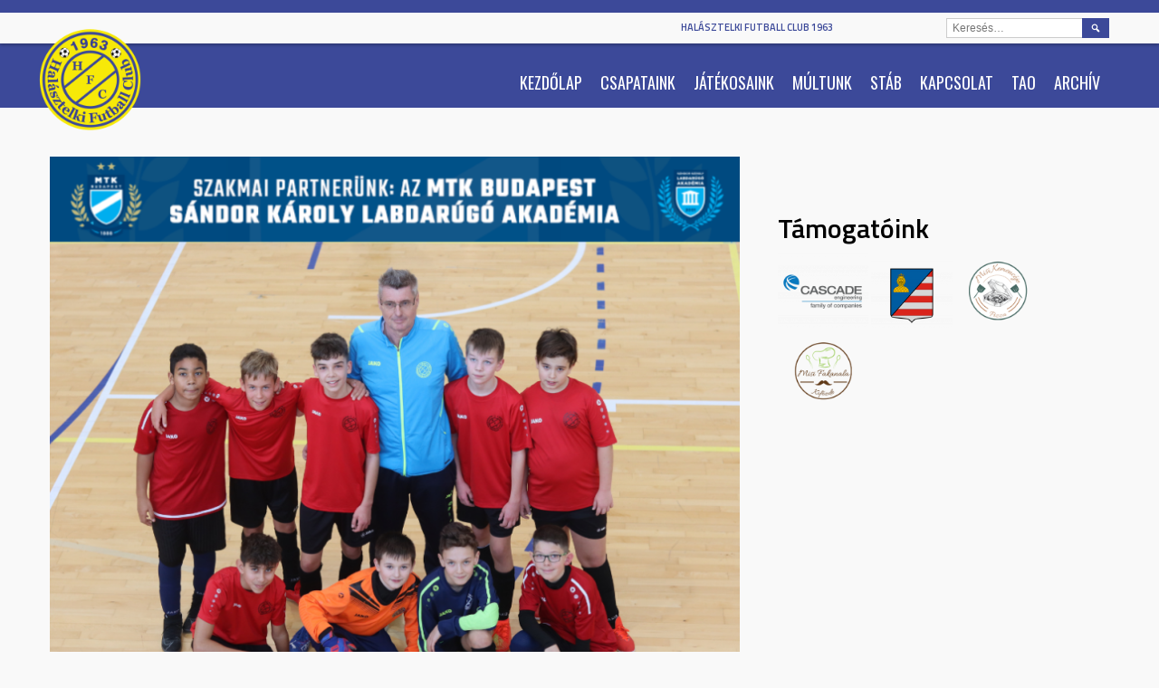

--- FILE ---
content_type: text/html; charset=UTF-8
request_url: https://halasztelkifc.hu/u13-ket-gyozelem-kapott-gol-nelkul/
body_size: 79753
content:
<!DOCTYPE html>
<html lang="hu">
<head>
<meta charset="UTF-8">
<meta name="viewport" content="width=device-width, initial-scale=1">
<link rel="profile" href="http://gmpg.org/xfn/11">
<link rel="pingback" href="https://halasztelkifc.hu/xmlrpc.php">
<meta name='robots' content='index, follow, max-image-preview:large, max-snippet:-1, max-video-preview:-1' />

	<!-- This site is optimized with the Yoast SEO plugin v26.7 - https://yoast.com/wordpress/plugins/seo/ -->
	<title>U13: Két győzelem, kapott gól nélkül</title>
	<meta name="description" content="Kapott gól nélküli két győzelem." />
	<link rel="canonical" href="https://halasztelkifc.hu/u13-ket-gyozelem-kapott-gol-nelkul/" />
	<meta property="og:locale" content="hu_HU" />
	<meta property="og:type" content="article" />
	<meta property="og:title" content="U13: Két győzelem, kapott gól nélkül" />
	<meta property="og:description" content="Kapott gól nélküli két győzelem." />
	<meta property="og:url" content="https://halasztelkifc.hu/u13-ket-gyozelem-kapott-gol-nelkul/" />
	<meta property="og:site_name" content="Halásztelki Futball Club 1963" />
	<meta property="article:published_time" content="2023-01-21T16:27:32+00:00" />
	<meta property="article:modified_time" content="2023-01-21T16:27:33+00:00" />
	<meta property="og:image" content="https://halasztelkifc.hu/wp-content/uploads/2023/01/meccskepek.png" />
	<meta property="og:image:width" content="940" />
	<meta property="og:image:height" content="788" />
	<meta property="og:image:type" content="image/png" />
	<meta name="author" content="hfc.admin" />
	<meta name="twitter:card" content="summary_large_image" />
	<meta name="twitter:label1" content="Szerző:" />
	<meta name="twitter:data1" content="hfc.admin" />
	<meta name="twitter:label2" content="Becsült olvasási idő" />
	<meta name="twitter:data2" content="6 perc" />
	<script type="application/ld+json" class="yoast-schema-graph">{"@context":"https://schema.org","@graph":[{"@type":"Article","@id":"https://halasztelkifc.hu/u13-ket-gyozelem-kapott-gol-nelkul/#article","isPartOf":{"@id":"https://halasztelkifc.hu/u13-ket-gyozelem-kapott-gol-nelkul/"},"author":{"name":"hfc.admin","@id":"https://halasztelkifc.hu/#/schema/person/77d3c704f15d9ff525c4d01c98956b41"},"headline":"U13: Két győzelem, kapott gól nélkül","datePublished":"2023-01-21T16:27:32+00:00","dateModified":"2023-01-21T16:27:33+00:00","mainEntityOfPage":{"@id":"https://halasztelkifc.hu/u13-ket-gyozelem-kapott-gol-nelkul/"},"wordCount":212,"image":{"@id":"https://halasztelkifc.hu/u13-ket-gyozelem-kapott-gol-nelkul/#primaryimage"},"thumbnailUrl":"https://halasztelkifc.hu/wp-content/uploads/2023/01/meccskepek.png","keywords":["U14"],"articleSection":{"1":"Halásztelki FC","2":"U13","3":"U14"},"inLanguage":"hu"},{"@type":"WebPage","@id":"https://halasztelkifc.hu/u13-ket-gyozelem-kapott-gol-nelkul/","url":"https://halasztelkifc.hu/u13-ket-gyozelem-kapott-gol-nelkul/","name":"U13: Két győzelem, kapott gól nélkül","isPartOf":{"@id":"https://halasztelkifc.hu/#website"},"primaryImageOfPage":{"@id":"https://halasztelkifc.hu/u13-ket-gyozelem-kapott-gol-nelkul/#primaryimage"},"image":{"@id":"https://halasztelkifc.hu/u13-ket-gyozelem-kapott-gol-nelkul/#primaryimage"},"thumbnailUrl":"https://halasztelkifc.hu/wp-content/uploads/2023/01/meccskepek.png","datePublished":"2023-01-21T16:27:32+00:00","dateModified":"2023-01-21T16:27:33+00:00","author":{"@id":"https://halasztelkifc.hu/#/schema/person/77d3c704f15d9ff525c4d01c98956b41"},"description":"Kapott gól nélküli két győzelem.","breadcrumb":{"@id":"https://halasztelkifc.hu/u13-ket-gyozelem-kapott-gol-nelkul/#breadcrumb"},"inLanguage":"hu","potentialAction":[{"@type":"ReadAction","target":["https://halasztelkifc.hu/u13-ket-gyozelem-kapott-gol-nelkul/"]}]},{"@type":"ImageObject","inLanguage":"hu","@id":"https://halasztelkifc.hu/u13-ket-gyozelem-kapott-gol-nelkul/#primaryimage","url":"https://halasztelkifc.hu/wp-content/uploads/2023/01/meccskepek.png","contentUrl":"https://halasztelkifc.hu/wp-content/uploads/2023/01/meccskepek.png","width":940,"height":788},{"@type":"BreadcrumbList","@id":"https://halasztelkifc.hu/u13-ket-gyozelem-kapott-gol-nelkul/#breadcrumb","itemListElement":[{"@type":"ListItem","position":1,"name":"Kezdőlap","item":"https://halasztelkifc.hu/"},{"@type":"ListItem","position":2,"name":"U13: Két győzelem, kapott gól nélkül"}]},{"@type":"WebSite","@id":"https://halasztelkifc.hu/#website","url":"https://halasztelkifc.hu/","name":"Halásztelki Futball Club 1963","description":"","potentialAction":[{"@type":"SearchAction","target":{"@type":"EntryPoint","urlTemplate":"https://halasztelkifc.hu/?s={search_term_string}"},"query-input":{"@type":"PropertyValueSpecification","valueRequired":true,"valueName":"search_term_string"}}],"inLanguage":"hu"},{"@type":"Person","@id":"https://halasztelkifc.hu/#/schema/person/77d3c704f15d9ff525c4d01c98956b41","name":"hfc.admin","image":{"@type":"ImageObject","inLanguage":"hu","@id":"https://halasztelkifc.hu/#/schema/person/image/","url":"https://secure.gravatar.com/avatar/955cb5db58fefa45a30c1d821bcf35cbf8a9417d5cf44e4221729b2aa8aa14fd?s=96&d=mm&r=g","contentUrl":"https://secure.gravatar.com/avatar/955cb5db58fefa45a30c1d821bcf35cbf8a9417d5cf44e4221729b2aa8aa14fd?s=96&d=mm&r=g","caption":"hfc.admin"},"url":"https://halasztelkifc.hu/author/hfc-admin/"}]}</script>
	<!-- / Yoast SEO plugin. -->


<link rel='dns-prefetch' href='//fonts.googleapis.com' />
<link rel="alternate" type="application/rss+xml" title="Halásztelki Futball Club 1963 &raquo; hírcsatorna" href="https://halasztelkifc.hu/feed/" />
<link rel="alternate" title="oEmbed (JSON)" type="application/json+oembed" href="https://halasztelkifc.hu/wp-json/oembed/1.0/embed?url=https%3A%2F%2Fhalasztelkifc.hu%2Fu13-ket-gyozelem-kapott-gol-nelkul%2F" />
<link rel="alternate" title="oEmbed (XML)" type="text/xml+oembed" href="https://halasztelkifc.hu/wp-json/oembed/1.0/embed?url=https%3A%2F%2Fhalasztelkifc.hu%2Fu13-ket-gyozelem-kapott-gol-nelkul%2F&#038;format=xml" />
		<script type="text/javascript">
			var ajaxurl = 'https://halasztelkifc.hu/wp-admin/admin-ajax.php';</script>
		<style id='wp-img-auto-sizes-contain-inline-css' type='text/css'>
img:is([sizes=auto i],[sizes^="auto," i]){contain-intrinsic-size:3000px 1500px}
/*# sourceURL=wp-img-auto-sizes-contain-inline-css */
</style>
<link rel='stylesheet' id='bdp-widget-fontawesome-stylesheets-css' href='https://halasztelkifc.hu/wp-content/plugins/blog-designer-pro/css/font-awesome.min.css?ver=6.9' type='text/css' media='all' />
<link rel='stylesheet' id='bdp-recent-widget-fontawesome-stylesheets-css' href='https://halasztelkifc.hu/wp-content/plugins/blog-designer-pro/css/font-awesome.min.css?ver=6.9' type='text/css' media='all' />
<style id='wp-emoji-styles-inline-css' type='text/css'>

	img.wp-smiley, img.emoji {
		display: inline !important;
		border: none !important;
		box-shadow: none !important;
		height: 1em !important;
		width: 1em !important;
		margin: 0 0.07em !important;
		vertical-align: -0.1em !important;
		background: none !important;
		padding: 0 !important;
	}
/*# sourceURL=wp-emoji-styles-inline-css */
</style>
<style id='wp-block-library-inline-css' type='text/css'>
:root{--wp-block-synced-color:#7a00df;--wp-block-synced-color--rgb:122,0,223;--wp-bound-block-color:var(--wp-block-synced-color);--wp-editor-canvas-background:#ddd;--wp-admin-theme-color:#007cba;--wp-admin-theme-color--rgb:0,124,186;--wp-admin-theme-color-darker-10:#006ba1;--wp-admin-theme-color-darker-10--rgb:0,107,160.5;--wp-admin-theme-color-darker-20:#005a87;--wp-admin-theme-color-darker-20--rgb:0,90,135;--wp-admin-border-width-focus:2px}@media (min-resolution:192dpi){:root{--wp-admin-border-width-focus:1.5px}}.wp-element-button{cursor:pointer}:root .has-very-light-gray-background-color{background-color:#eee}:root .has-very-dark-gray-background-color{background-color:#313131}:root .has-very-light-gray-color{color:#eee}:root .has-very-dark-gray-color{color:#313131}:root .has-vivid-green-cyan-to-vivid-cyan-blue-gradient-background{background:linear-gradient(135deg,#00d084,#0693e3)}:root .has-purple-crush-gradient-background{background:linear-gradient(135deg,#34e2e4,#4721fb 50%,#ab1dfe)}:root .has-hazy-dawn-gradient-background{background:linear-gradient(135deg,#faaca8,#dad0ec)}:root .has-subdued-olive-gradient-background{background:linear-gradient(135deg,#fafae1,#67a671)}:root .has-atomic-cream-gradient-background{background:linear-gradient(135deg,#fdd79a,#004a59)}:root .has-nightshade-gradient-background{background:linear-gradient(135deg,#330968,#31cdcf)}:root .has-midnight-gradient-background{background:linear-gradient(135deg,#020381,#2874fc)}:root{--wp--preset--font-size--normal:16px;--wp--preset--font-size--huge:42px}.has-regular-font-size{font-size:1em}.has-larger-font-size{font-size:2.625em}.has-normal-font-size{font-size:var(--wp--preset--font-size--normal)}.has-huge-font-size{font-size:var(--wp--preset--font-size--huge)}.has-text-align-center{text-align:center}.has-text-align-left{text-align:left}.has-text-align-right{text-align:right}.has-fit-text{white-space:nowrap!important}#end-resizable-editor-section{display:none}.aligncenter{clear:both}.items-justified-left{justify-content:flex-start}.items-justified-center{justify-content:center}.items-justified-right{justify-content:flex-end}.items-justified-space-between{justify-content:space-between}.screen-reader-text{border:0;clip-path:inset(50%);height:1px;margin:-1px;overflow:hidden;padding:0;position:absolute;width:1px;word-wrap:normal!important}.screen-reader-text:focus{background-color:#ddd;clip-path:none;color:#444;display:block;font-size:1em;height:auto;left:5px;line-height:normal;padding:15px 23px 14px;text-decoration:none;top:5px;width:auto;z-index:100000}html :where(.has-border-color){border-style:solid}html :where([style*=border-top-color]){border-top-style:solid}html :where([style*=border-right-color]){border-right-style:solid}html :where([style*=border-bottom-color]){border-bottom-style:solid}html :where([style*=border-left-color]){border-left-style:solid}html :where([style*=border-width]){border-style:solid}html :where([style*=border-top-width]){border-top-style:solid}html :where([style*=border-right-width]){border-right-style:solid}html :where([style*=border-bottom-width]){border-bottom-style:solid}html :where([style*=border-left-width]){border-left-style:solid}html :where(img[class*=wp-image-]){height:auto;max-width:100%}:where(figure){margin:0 0 1em}html :where(.is-position-sticky){--wp-admin--admin-bar--position-offset:var(--wp-admin--admin-bar--height,0px)}@media screen and (max-width:600px){html :where(.is-position-sticky){--wp-admin--admin-bar--position-offset:0px}}

/*# sourceURL=wp-block-library-inline-css */
</style><style id='wp-block-image-inline-css' type='text/css'>
.wp-block-image>a,.wp-block-image>figure>a{display:inline-block}.wp-block-image img{box-sizing:border-box;height:auto;max-width:100%;vertical-align:bottom}@media not (prefers-reduced-motion){.wp-block-image img.hide{visibility:hidden}.wp-block-image img.show{animation:show-content-image .4s}}.wp-block-image[style*=border-radius] img,.wp-block-image[style*=border-radius]>a{border-radius:inherit}.wp-block-image.has-custom-border img{box-sizing:border-box}.wp-block-image.aligncenter{text-align:center}.wp-block-image.alignfull>a,.wp-block-image.alignwide>a{width:100%}.wp-block-image.alignfull img,.wp-block-image.alignwide img{height:auto;width:100%}.wp-block-image .aligncenter,.wp-block-image .alignleft,.wp-block-image .alignright,.wp-block-image.aligncenter,.wp-block-image.alignleft,.wp-block-image.alignright{display:table}.wp-block-image .aligncenter>figcaption,.wp-block-image .alignleft>figcaption,.wp-block-image .alignright>figcaption,.wp-block-image.aligncenter>figcaption,.wp-block-image.alignleft>figcaption,.wp-block-image.alignright>figcaption{caption-side:bottom;display:table-caption}.wp-block-image .alignleft{float:left;margin:.5em 1em .5em 0}.wp-block-image .alignright{float:right;margin:.5em 0 .5em 1em}.wp-block-image .aligncenter{margin-left:auto;margin-right:auto}.wp-block-image :where(figcaption){margin-bottom:1em;margin-top:.5em}.wp-block-image.is-style-circle-mask img{border-radius:9999px}@supports ((-webkit-mask-image:none) or (mask-image:none)) or (-webkit-mask-image:none){.wp-block-image.is-style-circle-mask img{border-radius:0;-webkit-mask-image:url('data:image/svg+xml;utf8,<svg viewBox="0 0 100 100" xmlns="http://www.w3.org/2000/svg"><circle cx="50" cy="50" r="50"/></svg>');mask-image:url('data:image/svg+xml;utf8,<svg viewBox="0 0 100 100" xmlns="http://www.w3.org/2000/svg"><circle cx="50" cy="50" r="50"/></svg>');mask-mode:alpha;-webkit-mask-position:center;mask-position:center;-webkit-mask-repeat:no-repeat;mask-repeat:no-repeat;-webkit-mask-size:contain;mask-size:contain}}:root :where(.wp-block-image.is-style-rounded img,.wp-block-image .is-style-rounded img){border-radius:9999px}.wp-block-image figure{margin:0}.wp-lightbox-container{display:flex;flex-direction:column;position:relative}.wp-lightbox-container img{cursor:zoom-in}.wp-lightbox-container img:hover+button{opacity:1}.wp-lightbox-container button{align-items:center;backdrop-filter:blur(16px) saturate(180%);background-color:#5a5a5a40;border:none;border-radius:4px;cursor:zoom-in;display:flex;height:20px;justify-content:center;opacity:0;padding:0;position:absolute;right:16px;text-align:center;top:16px;width:20px;z-index:100}@media not (prefers-reduced-motion){.wp-lightbox-container button{transition:opacity .2s ease}}.wp-lightbox-container button:focus-visible{outline:3px auto #5a5a5a40;outline:3px auto -webkit-focus-ring-color;outline-offset:3px}.wp-lightbox-container button:hover{cursor:pointer;opacity:1}.wp-lightbox-container button:focus{opacity:1}.wp-lightbox-container button:focus,.wp-lightbox-container button:hover,.wp-lightbox-container button:not(:hover):not(:active):not(.has-background){background-color:#5a5a5a40;border:none}.wp-lightbox-overlay{box-sizing:border-box;cursor:zoom-out;height:100vh;left:0;overflow:hidden;position:fixed;top:0;visibility:hidden;width:100%;z-index:100000}.wp-lightbox-overlay .close-button{align-items:center;cursor:pointer;display:flex;justify-content:center;min-height:40px;min-width:40px;padding:0;position:absolute;right:calc(env(safe-area-inset-right) + 16px);top:calc(env(safe-area-inset-top) + 16px);z-index:5000000}.wp-lightbox-overlay .close-button:focus,.wp-lightbox-overlay .close-button:hover,.wp-lightbox-overlay .close-button:not(:hover):not(:active):not(.has-background){background:none;border:none}.wp-lightbox-overlay .lightbox-image-container{height:var(--wp--lightbox-container-height);left:50%;overflow:hidden;position:absolute;top:50%;transform:translate(-50%,-50%);transform-origin:top left;width:var(--wp--lightbox-container-width);z-index:9999999999}.wp-lightbox-overlay .wp-block-image{align-items:center;box-sizing:border-box;display:flex;height:100%;justify-content:center;margin:0;position:relative;transform-origin:0 0;width:100%;z-index:3000000}.wp-lightbox-overlay .wp-block-image img{height:var(--wp--lightbox-image-height);min-height:var(--wp--lightbox-image-height);min-width:var(--wp--lightbox-image-width);width:var(--wp--lightbox-image-width)}.wp-lightbox-overlay .wp-block-image figcaption{display:none}.wp-lightbox-overlay button{background:none;border:none}.wp-lightbox-overlay .scrim{background-color:#fff;height:100%;opacity:.9;position:absolute;width:100%;z-index:2000000}.wp-lightbox-overlay.active{visibility:visible}@media not (prefers-reduced-motion){.wp-lightbox-overlay.active{animation:turn-on-visibility .25s both}.wp-lightbox-overlay.active img{animation:turn-on-visibility .35s both}.wp-lightbox-overlay.show-closing-animation:not(.active){animation:turn-off-visibility .35s both}.wp-lightbox-overlay.show-closing-animation:not(.active) img{animation:turn-off-visibility .25s both}.wp-lightbox-overlay.zoom.active{animation:none;opacity:1;visibility:visible}.wp-lightbox-overlay.zoom.active .lightbox-image-container{animation:lightbox-zoom-in .4s}.wp-lightbox-overlay.zoom.active .lightbox-image-container img{animation:none}.wp-lightbox-overlay.zoom.active .scrim{animation:turn-on-visibility .4s forwards}.wp-lightbox-overlay.zoom.show-closing-animation:not(.active){animation:none}.wp-lightbox-overlay.zoom.show-closing-animation:not(.active) .lightbox-image-container{animation:lightbox-zoom-out .4s}.wp-lightbox-overlay.zoom.show-closing-animation:not(.active) .lightbox-image-container img{animation:none}.wp-lightbox-overlay.zoom.show-closing-animation:not(.active) .scrim{animation:turn-off-visibility .4s forwards}}@keyframes show-content-image{0%{visibility:hidden}99%{visibility:hidden}to{visibility:visible}}@keyframes turn-on-visibility{0%{opacity:0}to{opacity:1}}@keyframes turn-off-visibility{0%{opacity:1;visibility:visible}99%{opacity:0;visibility:visible}to{opacity:0;visibility:hidden}}@keyframes lightbox-zoom-in{0%{transform:translate(calc((-100vw + var(--wp--lightbox-scrollbar-width))/2 + var(--wp--lightbox-initial-left-position)),calc(-50vh + var(--wp--lightbox-initial-top-position))) scale(var(--wp--lightbox-scale))}to{transform:translate(-50%,-50%) scale(1)}}@keyframes lightbox-zoom-out{0%{transform:translate(-50%,-50%) scale(1);visibility:visible}99%{visibility:visible}to{transform:translate(calc((-100vw + var(--wp--lightbox-scrollbar-width))/2 + var(--wp--lightbox-initial-left-position)),calc(-50vh + var(--wp--lightbox-initial-top-position))) scale(var(--wp--lightbox-scale));visibility:hidden}}
/*# sourceURL=https://halasztelkifc.hu/wp-includes/blocks/image/style.min.css */
</style>
<style id='wp-block-paragraph-inline-css' type='text/css'>
.is-small-text{font-size:.875em}.is-regular-text{font-size:1em}.is-large-text{font-size:2.25em}.is-larger-text{font-size:3em}.has-drop-cap:not(:focus):first-letter{float:left;font-size:8.4em;font-style:normal;font-weight:100;line-height:.68;margin:.05em .1em 0 0;text-transform:uppercase}body.rtl .has-drop-cap:not(:focus):first-letter{float:none;margin-left:.1em}p.has-drop-cap.has-background{overflow:hidden}:root :where(p.has-background){padding:1.25em 2.375em}:where(p.has-text-color:not(.has-link-color)) a{color:inherit}p.has-text-align-left[style*="writing-mode:vertical-lr"],p.has-text-align-right[style*="writing-mode:vertical-rl"]{rotate:180deg}
/*# sourceURL=https://halasztelkifc.hu/wp-includes/blocks/paragraph/style.min.css */
</style>
<style id='global-styles-inline-css' type='text/css'>
:root{--wp--preset--aspect-ratio--square: 1;--wp--preset--aspect-ratio--4-3: 4/3;--wp--preset--aspect-ratio--3-4: 3/4;--wp--preset--aspect-ratio--3-2: 3/2;--wp--preset--aspect-ratio--2-3: 2/3;--wp--preset--aspect-ratio--16-9: 16/9;--wp--preset--aspect-ratio--9-16: 9/16;--wp--preset--color--black: #000000;--wp--preset--color--cyan-bluish-gray: #abb8c3;--wp--preset--color--white: #ffffff;--wp--preset--color--pale-pink: #f78da7;--wp--preset--color--vivid-red: #cf2e2e;--wp--preset--color--luminous-vivid-orange: #ff6900;--wp--preset--color--luminous-vivid-amber: #fcb900;--wp--preset--color--light-green-cyan: #7bdcb5;--wp--preset--color--vivid-green-cyan: #00d084;--wp--preset--color--pale-cyan-blue: #8ed1fc;--wp--preset--color--vivid-cyan-blue: #0693e3;--wp--preset--color--vivid-purple: #9b51e0;--wp--preset--gradient--vivid-cyan-blue-to-vivid-purple: linear-gradient(135deg,rgb(6,147,227) 0%,rgb(155,81,224) 100%);--wp--preset--gradient--light-green-cyan-to-vivid-green-cyan: linear-gradient(135deg,rgb(122,220,180) 0%,rgb(0,208,130) 100%);--wp--preset--gradient--luminous-vivid-amber-to-luminous-vivid-orange: linear-gradient(135deg,rgb(252,185,0) 0%,rgb(255,105,0) 100%);--wp--preset--gradient--luminous-vivid-orange-to-vivid-red: linear-gradient(135deg,rgb(255,105,0) 0%,rgb(207,46,46) 100%);--wp--preset--gradient--very-light-gray-to-cyan-bluish-gray: linear-gradient(135deg,rgb(238,238,238) 0%,rgb(169,184,195) 100%);--wp--preset--gradient--cool-to-warm-spectrum: linear-gradient(135deg,rgb(74,234,220) 0%,rgb(151,120,209) 20%,rgb(207,42,186) 40%,rgb(238,44,130) 60%,rgb(251,105,98) 80%,rgb(254,248,76) 100%);--wp--preset--gradient--blush-light-purple: linear-gradient(135deg,rgb(255,206,236) 0%,rgb(152,150,240) 100%);--wp--preset--gradient--blush-bordeaux: linear-gradient(135deg,rgb(254,205,165) 0%,rgb(254,45,45) 50%,rgb(107,0,62) 100%);--wp--preset--gradient--luminous-dusk: linear-gradient(135deg,rgb(255,203,112) 0%,rgb(199,81,192) 50%,rgb(65,88,208) 100%);--wp--preset--gradient--pale-ocean: linear-gradient(135deg,rgb(255,245,203) 0%,rgb(182,227,212) 50%,rgb(51,167,181) 100%);--wp--preset--gradient--electric-grass: linear-gradient(135deg,rgb(202,248,128) 0%,rgb(113,206,126) 100%);--wp--preset--gradient--midnight: linear-gradient(135deg,rgb(2,3,129) 0%,rgb(40,116,252) 100%);--wp--preset--font-size--small: 13px;--wp--preset--font-size--medium: 20px;--wp--preset--font-size--large: 36px;--wp--preset--font-size--x-large: 42px;--wp--preset--spacing--20: 0.44rem;--wp--preset--spacing--30: 0.67rem;--wp--preset--spacing--40: 1rem;--wp--preset--spacing--50: 1.5rem;--wp--preset--spacing--60: 2.25rem;--wp--preset--spacing--70: 3.38rem;--wp--preset--spacing--80: 5.06rem;--wp--preset--shadow--natural: 6px 6px 9px rgba(0, 0, 0, 0.2);--wp--preset--shadow--deep: 12px 12px 50px rgba(0, 0, 0, 0.4);--wp--preset--shadow--sharp: 6px 6px 0px rgba(0, 0, 0, 0.2);--wp--preset--shadow--outlined: 6px 6px 0px -3px rgb(255, 255, 255), 6px 6px rgb(0, 0, 0);--wp--preset--shadow--crisp: 6px 6px 0px rgb(0, 0, 0);}:where(.is-layout-flex){gap: 0.5em;}:where(.is-layout-grid){gap: 0.5em;}body .is-layout-flex{display: flex;}.is-layout-flex{flex-wrap: wrap;align-items: center;}.is-layout-flex > :is(*, div){margin: 0;}body .is-layout-grid{display: grid;}.is-layout-grid > :is(*, div){margin: 0;}:where(.wp-block-columns.is-layout-flex){gap: 2em;}:where(.wp-block-columns.is-layout-grid){gap: 2em;}:where(.wp-block-post-template.is-layout-flex){gap: 1.25em;}:where(.wp-block-post-template.is-layout-grid){gap: 1.25em;}.has-black-color{color: var(--wp--preset--color--black) !important;}.has-cyan-bluish-gray-color{color: var(--wp--preset--color--cyan-bluish-gray) !important;}.has-white-color{color: var(--wp--preset--color--white) !important;}.has-pale-pink-color{color: var(--wp--preset--color--pale-pink) !important;}.has-vivid-red-color{color: var(--wp--preset--color--vivid-red) !important;}.has-luminous-vivid-orange-color{color: var(--wp--preset--color--luminous-vivid-orange) !important;}.has-luminous-vivid-amber-color{color: var(--wp--preset--color--luminous-vivid-amber) !important;}.has-light-green-cyan-color{color: var(--wp--preset--color--light-green-cyan) !important;}.has-vivid-green-cyan-color{color: var(--wp--preset--color--vivid-green-cyan) !important;}.has-pale-cyan-blue-color{color: var(--wp--preset--color--pale-cyan-blue) !important;}.has-vivid-cyan-blue-color{color: var(--wp--preset--color--vivid-cyan-blue) !important;}.has-vivid-purple-color{color: var(--wp--preset--color--vivid-purple) !important;}.has-black-background-color{background-color: var(--wp--preset--color--black) !important;}.has-cyan-bluish-gray-background-color{background-color: var(--wp--preset--color--cyan-bluish-gray) !important;}.has-white-background-color{background-color: var(--wp--preset--color--white) !important;}.has-pale-pink-background-color{background-color: var(--wp--preset--color--pale-pink) !important;}.has-vivid-red-background-color{background-color: var(--wp--preset--color--vivid-red) !important;}.has-luminous-vivid-orange-background-color{background-color: var(--wp--preset--color--luminous-vivid-orange) !important;}.has-luminous-vivid-amber-background-color{background-color: var(--wp--preset--color--luminous-vivid-amber) !important;}.has-light-green-cyan-background-color{background-color: var(--wp--preset--color--light-green-cyan) !important;}.has-vivid-green-cyan-background-color{background-color: var(--wp--preset--color--vivid-green-cyan) !important;}.has-pale-cyan-blue-background-color{background-color: var(--wp--preset--color--pale-cyan-blue) !important;}.has-vivid-cyan-blue-background-color{background-color: var(--wp--preset--color--vivid-cyan-blue) !important;}.has-vivid-purple-background-color{background-color: var(--wp--preset--color--vivid-purple) !important;}.has-black-border-color{border-color: var(--wp--preset--color--black) !important;}.has-cyan-bluish-gray-border-color{border-color: var(--wp--preset--color--cyan-bluish-gray) !important;}.has-white-border-color{border-color: var(--wp--preset--color--white) !important;}.has-pale-pink-border-color{border-color: var(--wp--preset--color--pale-pink) !important;}.has-vivid-red-border-color{border-color: var(--wp--preset--color--vivid-red) !important;}.has-luminous-vivid-orange-border-color{border-color: var(--wp--preset--color--luminous-vivid-orange) !important;}.has-luminous-vivid-amber-border-color{border-color: var(--wp--preset--color--luminous-vivid-amber) !important;}.has-light-green-cyan-border-color{border-color: var(--wp--preset--color--light-green-cyan) !important;}.has-vivid-green-cyan-border-color{border-color: var(--wp--preset--color--vivid-green-cyan) !important;}.has-pale-cyan-blue-border-color{border-color: var(--wp--preset--color--pale-cyan-blue) !important;}.has-vivid-cyan-blue-border-color{border-color: var(--wp--preset--color--vivid-cyan-blue) !important;}.has-vivid-purple-border-color{border-color: var(--wp--preset--color--vivid-purple) !important;}.has-vivid-cyan-blue-to-vivid-purple-gradient-background{background: var(--wp--preset--gradient--vivid-cyan-blue-to-vivid-purple) !important;}.has-light-green-cyan-to-vivid-green-cyan-gradient-background{background: var(--wp--preset--gradient--light-green-cyan-to-vivid-green-cyan) !important;}.has-luminous-vivid-amber-to-luminous-vivid-orange-gradient-background{background: var(--wp--preset--gradient--luminous-vivid-amber-to-luminous-vivid-orange) !important;}.has-luminous-vivid-orange-to-vivid-red-gradient-background{background: var(--wp--preset--gradient--luminous-vivid-orange-to-vivid-red) !important;}.has-very-light-gray-to-cyan-bluish-gray-gradient-background{background: var(--wp--preset--gradient--very-light-gray-to-cyan-bluish-gray) !important;}.has-cool-to-warm-spectrum-gradient-background{background: var(--wp--preset--gradient--cool-to-warm-spectrum) !important;}.has-blush-light-purple-gradient-background{background: var(--wp--preset--gradient--blush-light-purple) !important;}.has-blush-bordeaux-gradient-background{background: var(--wp--preset--gradient--blush-bordeaux) !important;}.has-luminous-dusk-gradient-background{background: var(--wp--preset--gradient--luminous-dusk) !important;}.has-pale-ocean-gradient-background{background: var(--wp--preset--gradient--pale-ocean) !important;}.has-electric-grass-gradient-background{background: var(--wp--preset--gradient--electric-grass) !important;}.has-midnight-gradient-background{background: var(--wp--preset--gradient--midnight) !important;}.has-small-font-size{font-size: var(--wp--preset--font-size--small) !important;}.has-medium-font-size{font-size: var(--wp--preset--font-size--medium) !important;}.has-large-font-size{font-size: var(--wp--preset--font-size--large) !important;}.has-x-large-font-size{font-size: var(--wp--preset--font-size--x-large) !important;}
/*# sourceURL=global-styles-inline-css */
</style>

<style id='classic-theme-styles-inline-css' type='text/css'>
/*! This file is auto-generated */
.wp-block-button__link{color:#fff;background-color:#32373c;border-radius:9999px;box-shadow:none;text-decoration:none;padding:calc(.667em + 2px) calc(1.333em + 2px);font-size:1.125em}.wp-block-file__button{background:#32373c;color:#fff;text-decoration:none}
/*# sourceURL=/wp-includes/css/classic-themes.min.css */
</style>
<link rel='stylesheet' id='dashicons-css' href='https://halasztelkifc.hu/wp-includes/css/dashicons.min.css?ver=6.9' type='text/css' media='all' />
<link rel='stylesheet' id='sportspress-general-css' href='//halasztelkifc.hu/wp-content/plugins/sportspress-pro/includes/sportspress/assets/css/sportspress.css?ver=2.7.15' type='text/css' media='all' />
<link rel='stylesheet' id='sportspress-icons-css' href='//halasztelkifc.hu/wp-content/plugins/sportspress-pro/includes/sportspress/assets/css/icons.css?ver=2.7' type='text/css' media='all' />
<link rel='stylesheet' id='sportspress-league-menu-css' href='//halasztelkifc.hu/wp-content/plugins/sportspress-pro/includes/sportspress-league-menu/css/sportspress-league-menu.css?ver=2.1.2' type='text/css' media='all' />
<link rel='stylesheet' id='sportspress-event-statistics-css' href='//halasztelkifc.hu/wp-content/plugins/sportspress-pro/includes/sportspress-match-stats/css/sportspress-match-stats.css?ver=2.2' type='text/css' media='all' />
<link rel='stylesheet' id='sportspress-results-matrix-css' href='//halasztelkifc.hu/wp-content/plugins/sportspress-pro/includes/sportspress-results-matrix/css/sportspress-results-matrix.css?ver=2.6.9' type='text/css' media='all' />
<link rel='stylesheet' id='sportspress-scoreboard-css' href='//halasztelkifc.hu/wp-content/plugins/sportspress-pro/includes/sportspress-scoreboard/css/sportspress-scoreboard.css?ver=2.6.11' type='text/css' media='all' />
<link rel='stylesheet' id='sportspress-scoreboard-ltr-css' href='//halasztelkifc.hu/wp-content/plugins/sportspress-pro/includes/sportspress-scoreboard/css/sportspress-scoreboard-ltr.css?ver=2.6.11' type='text/css' media='all' />
<link rel='stylesheet' id='sportspress-timelines-css' href='//halasztelkifc.hu/wp-content/plugins/sportspress-pro/includes/sportspress-timelines/css/sportspress-timelines.css?ver=2.6' type='text/css' media='all' />
<link rel='stylesheet' id='sportspress-tournaments-css' href='//halasztelkifc.hu/wp-content/plugins/sportspress-pro/includes/sportspress-tournaments/css/sportspress-tournaments.css?ver=2.6.21' type='text/css' media='all' />
<link rel='stylesheet' id='sportspress-tournaments-ltr-css' href='//halasztelkifc.hu/wp-content/plugins/sportspress-pro/includes/sportspress-tournaments/css/sportspress-tournaments-ltr.css?ver=2.6.21' type='text/css' media='all' />
<link rel='stylesheet' id='jquery-bracket-css' href='//halasztelkifc.hu/wp-content/plugins/sportspress-pro/includes/sportspress-tournaments/css/jquery.bracket.min.css?ver=0.11.0' type='text/css' media='all' />
<link rel='stylesheet' id='mega-slider-style-css' href='https://halasztelkifc.hu/wp-content/themes/marquee/plugins/mega-slider/assets/css/mega-slider.css?ver=1.0.1' type='text/css' media='all' />
<link rel='stylesheet' id='news-widget-style-css' href='https://halasztelkifc.hu/wp-content/themes/marquee/plugins/news-widget/assets/css/news-widget.css?ver=1.0.1' type='text/css' media='all' />
<link rel='stylesheet' id='social-sidebar-icons-css' href='https://halasztelkifc.hu/wp-content/themes/marquee/plugins/social-sidebar/assets/css/social-sidebar-icons.css?ver=1.0' type='text/css' media='all' />
<link rel='stylesheet' id='social-sidebar-css' href='https://halasztelkifc.hu/wp-content/themes/marquee/plugins/social-sidebar/assets/css/social-sidebar.css?ver=1.0' type='text/css' media='all' />
<link rel='stylesheet' id='social-sidebar-material-css' href='https://halasztelkifc.hu/wp-content/themes/marquee/plugins/social-sidebar/assets/css/skins/material.css?ver=1.0' type='text/css' media='all' />
<link rel='stylesheet' id='rookie-oswald-css' href='//fonts.googleapis.com/css?family=Oswald%3A400%2C700&#038;subset=latin-ext&#038;ver=6.9' type='text/css' media='all' />
<link rel='stylesheet' id='rookie-framework-style-css' href='https://halasztelkifc.hu/wp-content/themes/marquee/framework.css?ver=6.9' type='text/css' media='all' />
<link rel='stylesheet' id='rookie-style-css' href='https://halasztelkifc.hu/wp-content/themes/marquee/style.css?ver=6.9' type='text/css' media='all' />
<link rel='stylesheet' id='slb_core-css' href='https://halasztelkifc.hu/wp-content/plugins/simple-lightbox/client/css/app.css?ver=2.9.4' type='text/css' media='all' />
<link rel='stylesheet' id='marquee-titillium-web-css' href='//fonts.googleapis.com/css?family=Titillium+Web%3A300%2C600&#038;ver=6.9' type='text/css' media='all' />
<style type="text/css"></style>		<style type="text/css"> /* Marquee Custom Layout */
		@media screen and (min-width: 1025px) {
			.site-branding, .site-content, .site-footer .footer-area, .site-info {
				width: 1200px; }
			.main-navigation {
				width: 1170px; }
		}
		</style>
				<style type="text/css"> /* Frontend CSS */
		blockquote:before,
		q:before {
			color: #3c4999; }
		button,
		input[type="button"],
		input[type="reset"],
		input[type="submit"],
		.site-header,
		.widget_calendar caption,
		.sp-table-caption,
		.sp-template-countdown,
		.sp-scoreboard-wrapper,
		.sp-statistic-bar-fill,
		.nav-links a {
			background-color: #3c4999; }
		button:hover,
		input[type="button"]:hover,
		input[type="reset"]:hover,
		input[type="submit"]:hover,
		.nav-links a:hover {
			background-color: #4b58a8; }
		.main-navigation .current-menu-item:after,
		.main-navigation .current-menu-parent:after,
		.main-navigation .current-menu-ancestor:after,
		.main-navigation .current_page_item:after,
		.main-navigation .current_page_parent:after,
		.main-navigation .current_page_ancestor:after {
			background-color: #6e7bcb; }
		.header-area,
		.sp-event-blocks .sp-event-results a:hover .sp-result,
		.sp-event-blocks .alternate .sp-event-results .sp-result,
		.mega-slider__row {
			background-color: #f9f9f9; }
		table,
		.sp-event-logos .sp-team-logo .sp-team-result,
		.sp-template-countdown h5,
		.sp-player-details,
		.sp-staff-details,
		.sp-scoreboard .sp-highlight,
		.mega-slider__row:hover {
			background-color: #f4f4f4; }
		table tbody tr:nth-child(2n+1),
		.sp-data-table tbody tr.odd,
		.site-footer,
		.sp-event-blocks .sp-event-results .sp-result,
		.sp-event-blocks .alternate .sp-event-results a:hover .sp-result,
		.sp-template-countdown .event-venue,
		.mega-slider__row:nth-child(2n+1) {
			background-color: #e8e8e8; }
		table,
		td,
		.site-footer,
		.sp-event-blocks .sp-event-results .sp-result,
		.mega-slider__sidebar {
			border-color: #b5b5b5; }
		.widget_calendar tbody .pad,
		.sp-template-event-calendar tbody .pad {
			background-color: #d5d5d5; }
		td,
		blockquote,
		q,
		.widget,
		.site-info,
		.sp-template-event-blocks .sp-event-date a,
		.news-widget__post__date,
		.news-widget__post__date a,
		.entry-meta a,
		.posted-on a {
			color: #222222; }
		body,
		table tfoot tr td,
		.widget-title,
		.widget_news_widget,
		.entry-header,
		.sp-highlight,
		.sp-template-event-blocks .sp-event-title a,
		.sp-template-event-blocks .sp-event-results a,
		.sp-event-blocks .sp-event-results .sp-result,
		.sp-template-countdown h5 {
			color: #000000; }
		a,
		.mega-slider__row__link {
			color: #3c4999; }
		.widget_calendar #today,
		.sp-template-event-calendar #today,
		.gallery dd strong,
		.single-sp_player .entry-header .entry-title strong,
		.single-sp_staff .entry-header .entry-title strong {
			background-color: #3c4999; }
		.widget_calendar #today,
		.sp-template-event-calendar #today {
			border-color: #3c4999; }
		.sp-tab-menu-item-active a {
			border-bottom-color: #3c4999; }
		a:hover,
		.mega-slider__row__link:hover {
			color: #192676; }
		th,
		table thead,
		button,
		input[type="button"],
		input[type="reset"],
		input[type="submit"],
		.main-navigation,
		.main-navigation a,
		.widget_calendar caption,
		.sp-table-caption,
		.widget_calendar #prev a:before,
		.sp-template-event-calendar #prev a:before,
		.widget_calendar #next a:before,
		.sp-template-event-calendar #next a:before,
		.widget_calendar #today,
		.sp-template-event-calendar #today,
		.widget_calendar #today a,
		.sp-template-event-calendar #today a,
		.gallery dd,
		.gallery dd strong,
		.sp-template-countdown,
		.single-sp_player .entry-header .entry-title strong,
		.single-sp_staff .entry-header .entry-title strong,
		.sp-scoreboard-nav,
		.mega-slider__row--active,
		.mega-slider__row--active:nth-child(2n+1),
		.mega-slider__row--active:hover,
		.mega-slider__row--active .mega-slider__row__date,
		.mega-slider__row--active .mega-slider__row__link,
		.nav-links a {
			color: #ffffff; }
		th,
		table thead,
		.main-navigation,
		.gallery dd,
		.sp-template-countdown .event-name,
		.site-widgets .sp-scoreboard-wrapper,
		.sp-statistic-bar {
			background-color: #000000; }
		th,
		table thead {
			border-color: #000000; }
		.mega-slider__row--active,
		.mega-slider__row--active:nth-child(2n+1),
		.mega-slider__row--active:hover {
			background-color: #3c4999; }
			
		@media screen and (min-width: 601px) {
			.main-navigation,
			.main-navigation ul ul,
			.main-navigation li:hover {
				background-color: #000000; }
		}

		
		</style>
		<script type="text/javascript" src="https://halasztelkifc.hu/wp-includes/js/jquery/jquery.min.js?ver=3.7.1" id="jquery-core-js"></script>
<script type="text/javascript" src="https://halasztelkifc.hu/wp-includes/js/jquery/jquery-migrate.min.js?ver=3.4.1" id="jquery-migrate-js"></script>
<script type="text/javascript" src="https://halasztelkifc.hu/wp-content/plugins/blog-designer-pro/js/imagesloaded.pkgd.min.js?ver=6.9" id="bdp-imagesloaded-js"></script>
<script type="text/javascript" src="https://halasztelkifc.hu/wp-content/plugins/blog-designer-pro/js/isotope.pkgd.min.js?ver=6.9" id="bdp_isotope_script-js"></script>
<script type="text/javascript" src="https://halasztelkifc.hu/wp-content/plugins/sportspress-pro/includes/sportspress-tournaments/js/jquery.bracket.min.js?ver=0.11.0" id="jquery-bracket-js"></script>
<link rel="https://api.w.org/" href="https://halasztelkifc.hu/wp-json/" /><link rel="alternate" title="JSON" type="application/json" href="https://halasztelkifc.hu/wp-json/wp/v2/posts/2684" /><link rel="EditURI" type="application/rsd+xml" title="RSD" href="https://halasztelkifc.hu/xmlrpc.php?rsd" />
<meta name="generator" content="WordPress 6.9" />
<meta name="generator" content="SportsPress 2.7.15" />
<meta name="generator" content="SportsPress Pro 2.7.15" />
<link rel='shortlink' href='https://halasztelkifc.hu/?p=2684' />
<link rel="icon" href="https://halasztelkifc.hu/wp-content/uploads/2022/02/cropped-halasztelek-32x32.png" sizes="32x32" />
<link rel="icon" href="https://halasztelkifc.hu/wp-content/uploads/2022/02/cropped-halasztelek-192x192.png" sizes="192x192" />
<link rel="apple-touch-icon" href="https://halasztelkifc.hu/wp-content/uploads/2022/02/cropped-halasztelek-180x180.png" />
<meta name="msapplication-TileImage" content="https://halasztelkifc.hu/wp-content/uploads/2022/02/cropped-halasztelek-270x270.png" />
		<style type="text/css" id="wp-custom-css">
			.gallery-caption {
	display: none !important;
}

.sp-header {
	display: none !important;
}

.igazitas {
	margin-top: -30px !important;
}

.sp-timeline {
	display: none !important;
}

.site-title {
	color: #3c4999 !important;
}

.main-navigation .current-menu-item:after, .main-navigation .current-menu-parent:after, .main-navigation .current-menu-ancestor:after, .main-navigation .current_page_item:after, .main-navigation .current_page_parent:after, .main-navigation .current_page_ancestor:after {
	background-color: #f7e908 !important;
}

th, table thead {
	background-color: #fff !important;
	color: #000 !important;
border-color: #b5b5b5 !important;
}

.sp-event-logos {
font-size: 28px !important;
}

.sp-inline-statistics.sp-performance-sections--1 .sp-event-performance-tables .sp-template-event-performance {
	width: 50% !important;
}

.taxonomy-category, .wp-block-post-date {
	display: none !important;
}

.th, table thead, .main-navigation, .gallery dd, .sp-template-countdown .event-name, .site-widgets .sp-scoreboard-wrapper, .sp-statistic-bar {
	background-color: #f7e908 !important;
}

.sp-post-caption {
	display: none !important;
}

.sp-data-table tbody tr.sub {
	background-color: #ffffff !important;
}

.entry-header  {
	display: none !important;
}

.kezdolap-banner {
	margin-bottom: 20px !important;
}		</style>
		</head>

<body class="wp-singular post-template-default single single-post postid-2684 single-format-standard wp-theme-marquee">
<div id="fb-root"></div>
<script async defer crossorigin="anonymous" src="https://connect.facebook.net/hu_HU/sdk.js#xfbml=1&version=v17.0" nonce="d187BFGE"></script>
<div class="sp-header">			<style type="text/css">
			.sp-league-menu {
				background: #000000;
				color: #ffffff;
			}
			.sp-league-menu .sp-inner {
				width: 1000px;
			}
			.sp-league-menu .sp-league-menu-title {
				color: #ffffff;
			}
			.sp-league-menu .sp-team-logo {
				max-height: 32px;
				max-width: 32px;
			}
			.sp-league-menu .sp-league-menu-logo {
				max-height: 32px;
				max-width: 64px;
				margin-bottom: 0px;
				margin-left: 0px;
			}
			</style>
			<div class="sp-league-menu sp-align-center">
				<div class="sp-inner">
																<a class="sp-team-link" href="https://halasztelkifc.hu/team/albertirsai-se/">
							<img width="32" height="19" src="https://halasztelkifc.hu/wp-content/uploads/2024/01/albert-32x19.png" class="sp-team-logo wp-post-image" alt="" title="Albertirsai SE" decoding="async" srcset="https://halasztelkifc.hu/wp-content/uploads/2024/01/albert-32x19.png 32w, https://halasztelkifc.hu/wp-content/uploads/2024/01/albert-50x30.png 50w, https://halasztelkifc.hu/wp-content/uploads/2024/01/albert.png 120w" sizes="(max-width: 32px) 100vw, 32px" />						</a>
											<a class="sp-team-link" href="https://halasztelkifc.hu/team/alsonemedi-se/">
							<img width="26" height="32" src="https://halasztelkifc.hu/wp-content/uploads/2024/01/also-26x32.png" class="sp-team-logo wp-post-image" alt="" title="Alsónémedi SE" decoding="async" srcset="https://halasztelkifc.hu/wp-content/uploads/2024/01/also-26x32.png 26w, https://halasztelkifc.hu/wp-content/uploads/2024/01/also-40x50.png 40w, https://halasztelkifc.hu/wp-content/uploads/2024/01/also.png 97w" sizes="(max-width: 26px) 100vw, 26px" />						</a>
											<a class="sp-team-link" href="https://halasztelkifc.hu/team/aranyszarvas-se/">
							<img width="23" height="32" src="https://halasztelkifc.hu/wp-content/uploads/2024/01/Aszarv-23x32.jpg" class="sp-team-logo wp-post-image" alt="" title="Aranyszarvas SE" decoding="async" srcset="https://halasztelkifc.hu/wp-content/uploads/2024/01/Aszarv-23x32.jpg 23w, https://halasztelkifc.hu/wp-content/uploads/2024/01/Aszarv-37x50.jpg 37w, https://halasztelkifc.hu/wp-content/uploads/2024/01/Aszarv.jpg 88w" sizes="(max-width: 23px) 100vw, 23px" />						</a>
											<a class="sp-team-link" href="https://halasztelkifc.hu/team/bugyi-se/">
													</a>
											<a class="sp-team-link" href="https://halasztelkifc.hu/team/ecser-se/">
													</a>
											<a class="sp-team-link" href="https://halasztelkifc.hu/team/fc-dabas-ii/">
													</a>
											<a class="sp-team-link" href="https://halasztelkifc.hu/team/halasztelki-fc/">
							<img width="32" height="32" src="https://halasztelkifc.hu/wp-content/uploads/2022/02/cropped-halasztelek-32x32.png" class="sp-team-logo wp-post-image" alt="" title="Halásztelki FC" decoding="async" srcset="https://halasztelkifc.hu/wp-content/uploads/2022/02/cropped-halasztelek-32x32.png 32w, https://halasztelkifc.hu/wp-content/uploads/2022/02/cropped-halasztelek-300x300.png 300w, https://halasztelkifc.hu/wp-content/uploads/2022/02/cropped-halasztelek-150x150.png 150w, https://halasztelkifc.hu/wp-content/uploads/2022/02/cropped-halasztelek-128x128.png 128w, https://halasztelkifc.hu/wp-content/uploads/2022/02/cropped-halasztelek-270x270.png 270w, https://halasztelkifc.hu/wp-content/uploads/2022/02/cropped-halasztelek-192x192.png 192w, https://halasztelkifc.hu/wp-content/uploads/2022/02/cropped-halasztelek-180x180.png 180w, https://halasztelkifc.hu/wp-content/uploads/2022/02/cropped-halasztelek.png 512w" sizes="(max-width: 32px) 100vw, 32px" />						</a>
											<a class="sp-team-link" href="https://halasztelkifc.hu/team/old-boys-csapat/">
							<img width="32" height="32" src="https://halasztelkifc.hu/wp-content/uploads/2022/02/cropped-halasztelek-32x32.png" class="sp-team-logo wp-post-image" alt="" title="HFC Old boys" decoding="async" srcset="https://halasztelkifc.hu/wp-content/uploads/2022/02/cropped-halasztelek-32x32.png 32w, https://halasztelkifc.hu/wp-content/uploads/2022/02/cropped-halasztelek-300x300.png 300w, https://halasztelkifc.hu/wp-content/uploads/2022/02/cropped-halasztelek-150x150.png 150w, https://halasztelkifc.hu/wp-content/uploads/2022/02/cropped-halasztelek-128x128.png 128w, https://halasztelkifc.hu/wp-content/uploads/2022/02/cropped-halasztelek-270x270.png 270w, https://halasztelkifc.hu/wp-content/uploads/2022/02/cropped-halasztelek-192x192.png 192w, https://halasztelkifc.hu/wp-content/uploads/2022/02/cropped-halasztelek-180x180.png 180w, https://halasztelkifc.hu/wp-content/uploads/2022/02/cropped-halasztelek.png 512w" sizes="(max-width: 32px) 100vw, 32px" />						</a>
											<a class="sp-team-link" href="https://halasztelkifc.hu/team/oreg-fiuk-csapat/">
							<img width="32" height="32" src="https://halasztelkifc.hu/wp-content/uploads/2022/02/cropped-halasztelek-32x32.png" class="sp-team-logo wp-post-image" alt="" title="Öreg fiúk csapat" decoding="async" srcset="https://halasztelkifc.hu/wp-content/uploads/2022/02/cropped-halasztelek-32x32.png 32w, https://halasztelkifc.hu/wp-content/uploads/2022/02/cropped-halasztelek-300x300.png 300w, https://halasztelkifc.hu/wp-content/uploads/2022/02/cropped-halasztelek-150x150.png 150w, https://halasztelkifc.hu/wp-content/uploads/2022/02/cropped-halasztelek-128x128.png 128w, https://halasztelkifc.hu/wp-content/uploads/2022/02/cropped-halasztelek-270x270.png 270w, https://halasztelkifc.hu/wp-content/uploads/2022/02/cropped-halasztelek-192x192.png 192w, https://halasztelkifc.hu/wp-content/uploads/2022/02/cropped-halasztelek-180x180.png 180w, https://halasztelkifc.hu/wp-content/uploads/2022/02/cropped-halasztelek.png 512w" sizes="(max-width: 32px) 100vw, 32px" />						</a>
											<a class="sp-team-link" href="https://halasztelkifc.hu/team/orkenyi-se/">
													</a>
											<a class="sp-team-link" href="https://halasztelkifc.hu/team/peteri-ksk/">
													</a>
											<a class="sp-team-link" href="https://halasztelkifc.hu/team/rackeve-vafc/">
							<img width="32" height="32" src="https://halasztelkifc.hu/wp-content/uploads/2024/01/rackeve-32x32.jpg" class="sp-team-logo wp-post-image" alt="" title="Ráckeve VAFC" decoding="async" srcset="https://halasztelkifc.hu/wp-content/uploads/2024/01/rackeve-32x32.jpg 32w, https://halasztelkifc.hu/wp-content/uploads/2024/01/rackeve-50x50.jpg 50w, https://halasztelkifc.hu/wp-content/uploads/2024/01/rackeve.jpg 120w" sizes="(max-width: 32px) 100vw, 32px" />						</a>
											<a class="sp-team-link" href="https://halasztelkifc.hu/team/szazhalombattai-lk/">
							<img width="29" height="32" src="https://halasztelkifc.hu/wp-content/uploads/2024/01/batta-29x32.jpg" class="sp-team-logo wp-post-image" alt="" title="Százhalombattai LK" decoding="async" srcset="https://halasztelkifc.hu/wp-content/uploads/2024/01/batta-29x32.jpg 29w, https://halasztelkifc.hu/wp-content/uploads/2024/01/batta-45x50.jpg 45w, https://halasztelkifc.hu/wp-content/uploads/2024/01/batta.jpg 113w" sizes="(max-width: 29px) 100vw, 29px" />						</a>
											<a class="sp-team-link" href="https://halasztelkifc.hu/team/szigethalom-sc/">
													</a>
											<a class="sp-team-link" href="https://halasztelkifc.hu/team/tapioszecso-fc/">
							<img width="25" height="32" src="https://halasztelkifc.hu/wp-content/uploads/2024/01/tapszecso-25x32.png" class="sp-team-logo wp-post-image" alt="" title="Tápiószecső FC" decoding="async" srcset="https://halasztelkifc.hu/wp-content/uploads/2024/01/tapszecso-25x32.png 25w, https://halasztelkifc.hu/wp-content/uploads/2024/01/tapszecso-39x50.png 39w, https://halasztelkifc.hu/wp-content/uploads/2024/01/tapszecso.png 78w" sizes="(max-width: 25px) 100vw, 25px" />						</a>
											<a class="sp-team-link" href="https://halasztelkifc.hu/team/tapioszele-se/">
													</a>
											<a class="sp-team-link" href="https://halasztelkifc.hu/team/ujhartyan-vse/">
							<img width="32" height="32" src="https://halasztelkifc.hu/wp-content/uploads/2024/01/ujhar-32x32.png" class="sp-team-logo wp-post-image" alt="" title="Újhartyán VSE" decoding="async" srcset="https://halasztelkifc.hu/wp-content/uploads/2024/01/ujhar-32x32.png 32w, https://halasztelkifc.hu/wp-content/uploads/2024/01/ujhar-50x50.png 50w, https://halasztelkifc.hu/wp-content/uploads/2024/01/ujhar.png 117w" sizes="(max-width: 32px) 100vw, 32px" />						</a>
											<a class="sp-team-link" href="https://halasztelkifc.hu/team/ulloi-se/">
							<img width="27" height="32" src="https://halasztelkifc.hu/wp-content/uploads/2024/01/ullo-27x32.png" class="sp-team-logo wp-post-image" alt="" title="Üllői SE" decoding="async" srcset="https://halasztelkifc.hu/wp-content/uploads/2024/01/ullo-27x32.png 27w, https://halasztelkifc.hu/wp-content/uploads/2024/01/ullo-43x50.png 43w, https://halasztelkifc.hu/wp-content/uploads/2024/01/ullo.png 102w" sizes="(max-width: 27px) 100vw, 27px" />						</a>
														</div>
			</div>
			</div>
<div id="page" class="hfeed site">
	<a class="skip-link screen-reader-text" href="#content">Skip to content</a>

	<header id="masthead" class="site-header" role="banner">
				<div class="header-area header-area-has-logo header-area-has-search">
																																		<div class="site-branding">
					<div class="site-identity">
												<a class="site-logo" href="https://halasztelkifc.hu/" rel="home"><img src="https://halasztelkifc.hu/wp-content/uploads/2022/02/hfc-logo.png" alt="Halásztelki Futball Club 1963"></a>
																		<hgroup style="color: #555555">
							<h1 class="site-title"><a href="https://halasztelkifc.hu/" rel="home">Halásztelki Futball Club 1963</a></h1>
							<h2 class="site-description"></h2>
						</hgroup>
											</div>
				</div><!-- .site-branding -->
												<div class="site-menu">
					<nav id="site-navigation" class="main-navigation" role="navigation">
						<button class="menu-toggle" aria-controls="menu" aria-expanded="false"><span class="dashicons dashicons-menu"></span></button>
						<div class="menu-primary-menu-container"><ul id="menu-primary-menu" class="menu"><li id="menu-item-51" class="menu-item menu-item-type-post_type menu-item-object-page menu-item-home menu-item-51"><a href="https://halasztelkifc.hu/">Kezdőlap</a></li>
<li id="menu-item-492" class="menu-item menu-item-type-custom menu-item-object-custom menu-item-has-children menu-item-492"><a href="#">Csapataink</a>
<ul class="sub-menu">
	<li id="menu-item-585" class="menu-item menu-item-type-post_type menu-item-object-page menu-item-585"><a href="https://halasztelkifc.hu/felnott-hirek/">Felnőtt hírek</a></li>
	<li id="menu-item-3454" class="menu-item menu-item-type-post_type menu-item-object-page menu-item-3454"><a href="https://halasztelkifc.hu/u19-hirek/">U19 hírek</a></li>
	<li id="menu-item-6474" class="menu-item menu-item-type-post_type menu-item-object-page menu-item-6474"><a href="https://halasztelkifc.hu/u16-hirek/">U16 hírek</a></li>
	<li id="menu-item-7792" class="menu-item menu-item-type-post_type menu-item-object-page menu-item-7792"><a href="https://halasztelkifc.hu/u14-sarga-hirek/">U14 ,,Sárga” hírek</a></li>
	<li id="menu-item-7793" class="menu-item menu-item-type-post_type menu-item-object-page menu-item-7793"><a href="https://halasztelkifc.hu/u14-kek-hirek/">U14 ,,Kék” hírek</a></li>
	<li id="menu-item-6466" class="menu-item menu-item-type-post_type menu-item-object-page menu-item-6466"><a href="https://halasztelkifc.hu/u13-sarga-csapat-hirek/">U13 ,,sárga” hírek</a></li>
	<li id="menu-item-6465" class="menu-item menu-item-type-post_type menu-item-object-page menu-item-6465"><a href="https://halasztelkifc.hu/u13-kek-csapat-hirek/">U13 ,,kék” hírek</a></li>
	<li id="menu-item-6468" class="menu-item menu-item-type-post_type menu-item-object-page menu-item-6468"><a href="https://halasztelkifc.hu/u11-hirek/">U11 hírek</a></li>
	<li id="menu-item-5487" class="menu-item menu-item-type-post_type menu-item-object-page menu-item-5487"><a href="https://halasztelkifc.hu/u10-u11-csapat/">U10-U11 hírek</a></li>
	<li id="menu-item-6469" class="menu-item menu-item-type-post_type menu-item-object-page menu-item-6469"><a href="https://halasztelkifc.hu/u10-csapat-hirek/">U10 hírek</a></li>
	<li id="menu-item-579" class="menu-item menu-item-type-post_type menu-item-object-page menu-item-579"><a href="https://halasztelkifc.hu/u9-hirek/">U9 hírek</a></li>
	<li id="menu-item-7825" class="menu-item menu-item-type-post_type menu-item-object-page menu-item-7825"><a href="https://halasztelkifc.hu/u8-9-hirek/">U8-9 hírek</a></li>
	<li id="menu-item-7794" class="menu-item menu-item-type-post_type menu-item-object-page menu-item-7794"><a href="https://halasztelkifc.hu/u8-hirek/">U8 hírek</a></li>
	<li id="menu-item-578" class="menu-item menu-item-type-post_type menu-item-object-page menu-item-578"><a href="https://halasztelkifc.hu/u7-hirek/">U7 hírek</a></li>
	<li id="menu-item-576" class="menu-item menu-item-type-post_type menu-item-object-page menu-item-576"><a href="https://halasztelkifc.hu/old-boys-hirek/">Old boys hírek</a></li>
</ul>
</li>
<li id="menu-item-76" class="menu-item menu-item-type-custom menu-item-object-custom menu-item-has-children menu-item-76"><a href="#">Játékosaink</a>
<ul class="sub-menu">
	<li id="menu-item-3494" class="menu-item menu-item-type-post_type menu-item-object-page menu-item-3494"><a href="https://halasztelkifc.hu/felnott-csapat/">Felnőtt csapat</a></li>
	<li id="menu-item-3495" class="menu-item menu-item-type-post_type menu-item-object-page menu-item-3495"><a href="https://halasztelkifc.hu/u19-csapat/">U19 csapat</a></li>
	<li id="menu-item-6473" class="menu-item menu-item-type-post_type menu-item-object-page menu-item-6473"><a href="https://halasztelkifc.hu/u16-csapat/">U16 csapat</a></li>
	<li id="menu-item-7779" class="menu-item menu-item-type-post_type menu-item-object-page menu-item-7779"><a href="https://halasztelkifc.hu/u14-sarga-csapat/">U14 ,,Sárga” csapat</a></li>
	<li id="menu-item-7780" class="menu-item menu-item-type-post_type menu-item-object-page menu-item-7780"><a href="https://halasztelkifc.hu/u14-kek-csapat/">U14 ,,Kék” csapat</a></li>
	<li id="menu-item-5485" class="menu-item menu-item-type-post_type menu-item-object-page menu-item-5485"><a href="https://halasztelkifc.hu/u13-sarga-csapat/">U13 ,,sárga” csapat</a></li>
	<li id="menu-item-5484" class="menu-item menu-item-type-post_type menu-item-object-page menu-item-5484"><a href="https://halasztelkifc.hu/u13-kek-csapat/">U13 ,,kék” csapat</a></li>
	<li id="menu-item-5486" class="menu-item menu-item-type-post_type menu-item-object-page menu-item-5486"><a href="https://halasztelkifc.hu/u11-csapat/">U11 csapat</a></li>
	<li id="menu-item-6467" class="menu-item menu-item-type-post_type menu-item-object-page menu-item-6467"><a href="https://halasztelkifc.hu/u10-u11-csapat-2/">U10-U11 csapat</a></li>
	<li id="menu-item-5490" class="menu-item menu-item-type-post_type menu-item-object-page menu-item-5490"><a href="https://halasztelkifc.hu/u10-csapat/">U10 csapat</a></li>
	<li id="menu-item-5489" class="menu-item menu-item-type-post_type menu-item-object-page menu-item-5489"><a href="https://halasztelkifc.hu/u9-csapat/">U9 csapat</a></li>
	<li id="menu-item-7774" class="menu-item menu-item-type-post_type menu-item-object-page menu-item-7774"><a href="https://halasztelkifc.hu/u8-9-csapat/">U8-9 csapat</a></li>
	<li id="menu-item-7771" class="menu-item menu-item-type-post_type menu-item-object-page menu-item-7771"><a href="https://halasztelkifc.hu/u8-csapat/">U8 csapat</a></li>
	<li id="menu-item-5488" class="menu-item menu-item-type-post_type menu-item-object-page menu-item-5488"><a href="https://halasztelkifc.hu/u7-csapat/">U7 csapat</a></li>
	<li id="menu-item-3503" class="menu-item menu-item-type-post_type menu-item-object-page menu-item-3503"><a href="https://halasztelkifc.hu/old-boys-csapat/">Old Boys csapat</a></li>
</ul>
</li>
<li id="menu-item-530" class="menu-item menu-item-type-custom menu-item-object-custom menu-item-has-children menu-item-530"><a href="#">Múltunk</a>
<ul class="sub-menu">
	<li id="menu-item-543" class="menu-item menu-item-type-post_type menu-item-object-page menu-item-543"><a href="https://halasztelkifc.hu/buszkesegeink/">Büszkeségeink</a></li>
</ul>
</li>
<li id="menu-item-1353" class="menu-item menu-item-type-custom menu-item-object-custom menu-item-1353"><a href="/stab/tagok/">Stáb</a></li>
<li id="menu-item-78" class="menu-item menu-item-type-post_type menu-item-object-page menu-item-78"><a href="https://halasztelkifc.hu/kapcsolat/">Kapcsolat</a></li>
<li id="menu-item-123" class="menu-item menu-item-type-post_type menu-item-object-page menu-item-123"><a href="https://halasztelkifc.hu/tao/">TAO</a></li>
<li id="menu-item-1616" class="menu-item menu-item-type-custom menu-item-object-custom menu-item-has-children menu-item-1616"><a href="#">Archív</a>
<ul class="sub-menu">
	<li id="menu-item-1617" class="menu-item menu-item-type-post_type menu-item-object-page menu-item-1617"><a href="https://halasztelkifc.hu/2021-2022/">2021/2022</a></li>
</ul>
</li>
</ul></div>						<form role="search" method="get" class="search-form" action="https://halasztelkifc.hu/">
				<label>
					<span class="screen-reader-text">Keresés:</span>
					<input type="search" class="search-field" placeholder="Keresés&hellip;" value="" name="s" />
				</label>
				<input type="submit" class="search-submit" value="&#61817;" title="Keresés" />
			</form>					</nav><!-- #site-navigation -->
				</div>
						</div>
		</header><!-- #masthead -->

	<div id="content" class="site-content">
		
	<div id="primary" class="content-area content-area-right-sidebar">
		<main id="main" class="site-main" role="main">

		
			
<article id="post-2684" class="post-2684 post type-post status-publish format-standard has-post-thumbnail hentry category-egyeb category-halasztelki-fc category-u13 category-u14 tag-u14">
	
			<div class="entry-thumbnail">
			<img width="762" height="639" src="https://halasztelkifc.hu/wp-content/uploads/2023/01/meccskepek.png" class="attachment-large size-large wp-post-image" alt="" decoding="async" fetchpriority="high" srcset="https://halasztelkifc.hu/wp-content/uploads/2023/01/meccskepek.png 940w, https://halasztelkifc.hu/wp-content/uploads/2023/01/meccskepek-300x251.png 300w, https://halasztelkifc.hu/wp-content/uploads/2023/01/meccskepek-768x644.png 768w, https://halasztelkifc.hu/wp-content/uploads/2023/01/meccskepek-128x107.png 128w, https://halasztelkifc.hu/wp-content/uploads/2023/01/meccskepek-32x27.png 32w, https://halasztelkifc.hu/wp-content/uploads/2023/01/meccskepek-50x42.png 50w" sizes="(max-width: 762px) 100vw, 762px" />		</div>
	
	<div class="single-entry">
		<header class="entry-header">
			<h1 class="entry-title single-entry-title">U13: Két győzelem, kapott gól nélkül</h1>
			<div class="entry-details">
											<div class="entry-meta">
				<div class="entry-category-links">
					<a href="https://halasztelkifc.hu/category/egyeb/" rel="category tag">Egyéb</a> <a href="https://halasztelkifc.hu/category/halasztelki-fc/" rel="category tag">Halásztelki FC</a> <a href="https://halasztelkifc.hu/category/u13/" rel="category tag">U13</a> <a href="https://halasztelkifc.hu/category/u14/" rel="category tag">U14</a>				</div><!-- .entry-category-links -->
			</div><!-- .entry-meta -->
							<span class="posted-on"><a href="https://halasztelkifc.hu/u13-ket-gyozelem-kapott-gol-nelkul/" rel="bookmark"><time class="entry-date published" datetime="2023-01-21T17:27:32+01:00">2023.01.21.</time><time class="updated" datetime="2023-01-21T17:27:33+01:00">2023.01.21.</time></a></span>							</div>
		</header><!-- .entry-header -->

		
		<div class="entry-content">
			
<p>Vasárnap U13-as legényeink is záró körre futottak ki a törökbálinti Sportközpontban, ahol <img decoding="async" height="16" width="16" alt="2️⃣" src="https://static.xx.fbcdn.net/images/emoji.php/v9/tb2/1.5/16/32_20e3.png"> meccs várt rájuk <img decoding="async" height="16" width="16" alt="💪" src="https://static.xx.fbcdn.net/images/emoji.php/v9/tc5/1.5/16/1f4aa.png"><img loading="lazy" decoding="async" height="16" width="16" alt="🔥" src="https://static.xx.fbcdn.net/images/emoji.php/v9/ta9/1.5/16/1f525.png"></p>



<p>A keretben <img loading="lazy" decoding="async" height="16" width="16" src="https://static.xx.fbcdn.net/images/emoji.php/v9/td1/1.5/16/33_20e3.png" alt="3️⃣"> u11-es spílerrel kiegészülve magabiztosan húztuk be az első találkozót a Páty ellen, Smidt Bence mesternégyesének is köszönhetően <img loading="lazy" decoding="async" height="16" width="16" src="https://static.xx.fbcdn.net/images/emoji.php/v9/t36/1.5/16/26bd.png" alt="⚽️">️<img loading="lazy" decoding="async" height="16" width="16" src="https://static.xx.fbcdn.net/images/emoji.php/v9/tc5/1.5/16/1f4aa.png" alt="💪"><img loading="lazy" decoding="async" height="16" width="16" src="https://static.xx.fbcdn.net/images/emoji.php/v9/ta9/1.5/16/1f525.png" alt="🔥"><img loading="lazy" decoding="async" height="16" width="16" src="https://static.xx.fbcdn.net/images/emoji.php/v9/t9/1.5/16/1f3af.png" alt="🎯"></p>



<figure class="wp-block-image size-full"><img loading="lazy" decoding="async" width="940" height="788" src="https://halasztelkifc.hu/wp-content/uploads/2023/01/futsal_u13_1-1.png" alt="" class="wp-image-2685" srcset="https://halasztelkifc.hu/wp-content/uploads/2023/01/futsal_u13_1-1.png 940w, https://halasztelkifc.hu/wp-content/uploads/2023/01/futsal_u13_1-1-300x251.png 300w, https://halasztelkifc.hu/wp-content/uploads/2023/01/futsal_u13_1-1-768x644.png 768w, https://halasztelkifc.hu/wp-content/uploads/2023/01/futsal_u13_1-1-128x107.png 128w, https://halasztelkifc.hu/wp-content/uploads/2023/01/futsal_u13_1-1-32x27.png 32w, https://halasztelkifc.hu/wp-content/uploads/2023/01/futsal_u13_1-1-50x42.png 50w" sizes="auto, (max-width: 940px) 100vw, 940px" /></figure>



<p>Némi pihenőt követően a Sasfiókák következtek, ahol számtalan kihagyott ziccert követően a második játékrészben megtört a jég és megérdemelten szereztük meg a győzelmet <img loading="lazy" decoding="async" height="16" width="16" src="https://static.xx.fbcdn.net/images/emoji.php/v9/t36/1.5/16/26bd.png" alt="⚽️">️<img loading="lazy" decoding="async" height="16" width="16" src="https://static.xx.fbcdn.net/images/emoji.php/v9/tc5/1.5/16/1f4aa.png" alt="💪"><img loading="lazy" decoding="async" height="16" width="16" src="https://static.xx.fbcdn.net/images/emoji.php/v9/ta9/1.5/16/1f525.png" alt="🔥"></p>



<figure class="wp-block-image size-full"><img loading="lazy" decoding="async" width="940" height="788" src="https://halasztelkifc.hu/wp-content/uploads/2023/01/futsal_u13_2.png" alt="" class="wp-image-2686" srcset="https://halasztelkifc.hu/wp-content/uploads/2023/01/futsal_u13_2.png 940w, https://halasztelkifc.hu/wp-content/uploads/2023/01/futsal_u13_2-300x251.png 300w, https://halasztelkifc.hu/wp-content/uploads/2023/01/futsal_u13_2-768x644.png 768w, https://halasztelkifc.hu/wp-content/uploads/2023/01/futsal_u13_2-128x107.png 128w, https://halasztelkifc.hu/wp-content/uploads/2023/01/futsal_u13_2-32x27.png 32w, https://halasztelkifc.hu/wp-content/uploads/2023/01/futsal_u13_2-50x42.png 50w" sizes="auto, (max-width: 940px) 100vw, 940px" /></figure>



<p><img loading="lazy" decoding="async" height="16" width="16" alt="🎤" src="https://static.xx.fbcdn.net/images/emoji.php/v9/td7/1.5/16/1f3a4.png">Vezetőedzőnk, Habos Gábor értékelése:</p>



<p>&#8222;Két magabiztos győzelemmel zártuk az alapszakaszt, amelyhez gratulálok a srácoknak.</p>



<p>Nagyszerű teljesítmény volt, szépen játszottunk és kapott gól nélkül sikerült lehozni a két meccset.</p>



<p>Köszönöm az U11-ből eljött játékosoknak is, ügyesek voltak.&#8221;</p>



<p>Minden pályára lépő játékosunknak gratulálunk <img loading="lazy" decoding="async" height="16" width="16" alt="👏" src="https://static.xx.fbcdn.net/images/emoji.php/v9/t57/1.5/16/1f44f.png"><img decoding="async" height="16" width="16" alt="💪" src="https://static.xx.fbcdn.net/images/emoji.php/v9/tc5/1.5/16/1f4aa.png"></p>



<p>Ellenfeleinknek köszönjük a mérkőzést, további sok sikert kívánunk a továbbiakban <img loading="lazy" decoding="async" height="16" width="16" alt="👏" src="https://static.xx.fbcdn.net/images/emoji.php/v9/t57/1.5/16/1f44f.png"><img decoding="async" height="16" width="16" alt="💪" src="https://static.xx.fbcdn.net/images/emoji.php/v9/tc5/1.5/16/1f4aa.png"><img loading="lazy" decoding="async" height="16" width="16" alt="🙏" src="https://static.xx.fbcdn.net/images/emoji.php/v9/td9/1.5/16/1f64f.png"></p>



<p>Több, mint egy klub <img loading="lazy" decoding="async" height="16" width="16" alt="💙" src="https://static.xx.fbcdn.net/images/emoji.php/v9/tc5/1.5/16/1f499.png"><img loading="lazy" decoding="async" height="16" width="16" alt="💛" src="https://static.xx.fbcdn.net/images/emoji.php/v9/t6e/1.5/16/1f49b.png"></p>



<p>Hajrá Telek!<img loading="lazy" decoding="async" height="16" width="16" alt="💙" src="https://static.xx.fbcdn.net/images/emoji.php/v9/tc5/1.5/16/1f499.png"><img loading="lazy" decoding="async" height="16" width="16" alt="💛" src="https://static.xx.fbcdn.net/images/emoji.php/v9/t6e/1.5/16/1f49b.png"></p>
					</div><!-- .entry-content -->

					<footer class="entry-footer">
				<div class="entry-tag-links">
					<a href="https://halasztelkifc.hu/tag/u14/" rel="tag">U14</a>				</div><!-- .entry-tag-links -->
			</footer><!-- .entry-footer -->
				</div>
</article><!-- #post-## -->

				<nav class="navigation post-navigation" role="navigation">
		<h1 class="screen-reader-text">Post navigation</h1>
		<div class="nav-links">
			<div class="nav-previous"><a class="styled-button" href="https://halasztelkifc.hu/u15-golfiesztaval-zarult-az-alapszakasz/" rel="prev"><span class="meta-nav">&larr;</span>&nbsp;U15: Gólfiesztával zárult az alapszakasz</a></div><div class="nav-next"><a class="styled-button" href="https://halasztelkifc.hu/automatikus-vazlat-2/" rel="next">U7: Ismét remek tornán focizhattak srácaink&nbsp;<span class="meta-nav">&rarr;</span></a></div>		</div><!-- .nav-links -->
	</nav><!-- .navigation -->
	
			
		
		</main><!-- #main -->
	</div><!-- #primary -->

<div id="secondary" class="widget-area widget-area-right" role="complementary">
    <aside id="block-5" class="widget widget_block"><div class="fb-page" data-href="https://www.facebook.com/halasztelkifc" data-tabs="" data-width="400" data-height="400px" data-small-header="false" data-adapt-container-width="true" data-hide-cover="false" data-show-facepile="true"><blockquote cite="https://www.facebook.com/halasztelkifc" class="fb-xfbml-parse-ignore"><a href="https://www.facebook.com/halasztelkifc">Halásztelki FC</a></blockquote></div></aside><aside id="text-3" class="widget widget_text"><h1 class="widget-title">Támogatóink</h1>			<div class="textwidget"><p><a href="https://www.cee.hu" target="_blank" rel="noopener"><img loading="lazy" decoding="async" class="alignnone wp-image-759" src="https://halasztelkifc.hu/wp-content/uploads/2022/03/cascade-300x252.png" alt="" width="100" height="84" srcset="https://halasztelkifc.hu/wp-content/uploads/2022/03/cascade-300x252.png 300w, https://halasztelkifc.hu/wp-content/uploads/2022/03/cascade-128x107.png 128w, https://halasztelkifc.hu/wp-content/uploads/2022/03/cascade-32x27.png 32w, https://halasztelkifc.hu/wp-content/uploads/2022/03/cascade-50x42.png 50w, https://halasztelkifc.hu/wp-content/uploads/2022/03/cascade.png 600w" sizes="auto, (max-width: 100px) 100vw, 100px" /></a> <a href="http://halasztelek.net" target="_blank" rel="noopener"><img loading="lazy" decoding="async" class="alignnone wp-image-757" src="https://halasztelkifc.hu/wp-content/uploads/2022/03/halaszt-300x252.png" alt="" width="90" height="75" srcset="https://halasztelkifc.hu/wp-content/uploads/2022/03/halaszt-300x252.png 300w, https://halasztelkifc.hu/wp-content/uploads/2022/03/halaszt-128x107.png 128w, https://halasztelkifc.hu/wp-content/uploads/2022/03/halaszt-32x27.png 32w, https://halasztelkifc.hu/wp-content/uploads/2022/03/halaszt-50x42.png 50w, https://halasztelkifc.hu/wp-content/uploads/2022/03/halaszt.png 600w" sizes="auto, (max-width: 90px) 100vw, 90px" /></a><a href="https://misikemenceje.hu/"><img loading="lazy" decoding="async" class="alignnone wp-image-4342" src="https://halasztelkifc.hu/wp-content/uploads/2023/11/misi-kemenceje.png" alt="" width="100" height="84" srcset="https://halasztelkifc.hu/wp-content/uploads/2023/11/misi-kemenceje.png 300w, https://halasztelkifc.hu/wp-content/uploads/2023/11/misi-kemenceje-128x108.png 128w, https://halasztelkifc.hu/wp-content/uploads/2023/11/misi-kemenceje-32x27.png 32w, https://halasztelkifc.hu/wp-content/uploads/2023/11/misi-kemenceje-50x42.png 50w" sizes="auto, (max-width: 100px) 100vw, 100px" /></a> <a href="https://www.facebook.com/MisiFakanalaKifozde"><img loading="lazy" decoding="async" class="alignnone wp-image-4343" src="https://halasztelkifc.hu/wp-content/uploads/2023/11/misikifozde.png" alt="" width="100" height="84" srcset="https://halasztelkifc.hu/wp-content/uploads/2023/11/misikifozde.png 300w, https://halasztelkifc.hu/wp-content/uploads/2023/11/misikifozde-128x108.png 128w, https://halasztelkifc.hu/wp-content/uploads/2023/11/misikifozde-32x27.png 32w, https://halasztelkifc.hu/wp-content/uploads/2023/11/misikifozde-50x42.png 50w" sizes="auto, (max-width: 100px) 100vw, 100px" /></a></p>
</div>
		</aside></div><!-- #secondary -->

	</div><!-- #content -->

	<footer id="colophon" class="site-footer" role="contentinfo">
		<div class="footer-area">
			<div id="quaternary" class="footer-widgets" role="complementary">
									<div class="footer-widget-region"><aside id="text-2" class="widget widget_text"><h3 class="widget-title">Kapcsolat</h3>			<div class="textwidget"><p><img loading="lazy" decoding="async" class="wp-image-253 alignleft" src="https://halasztelkifc.hu/wp-content/uploads/2022/02/hfc-logo.png" alt="" width="95" height="95" srcset="https://halasztelkifc.hu/wp-content/uploads/2022/02/hfc-logo.png 300w, https://halasztelkifc.hu/wp-content/uploads/2022/02/hfc-logo-150x150.png 150w, https://halasztelkifc.hu/wp-content/uploads/2022/02/hfc-logo-128x128.png 128w, https://halasztelkifc.hu/wp-content/uploads/2022/02/hfc-logo-32x32.png 32w" sizes="auto, (max-width: 95px) 100vw, 95px" /><br />
<strong>Cím:</strong> 2314 Halásztelek, Ősz utca 1.<br />
<strong>E-mail:</strong> <a href="mailto:halasztelkifc@halasztelkifc.hu">halasztelkifc@halasztelkifc.hu</a></p>
<p><strong>Közösség:</strong> <a href="http://facebook.com/halasztelkifc" target="_blank" rel="noreferrer noopener" data-type="URL" data-id="http://facebook.com/halasztelkifc">Facebook</a> | <a href="http://instagram.com/halasztelkifcofficial" target="_blank" rel="noreferrer noopener">Instagram</a></p>
</div>
		</aside></div>
									<div class="footer-widget-region"></div>
									<div class="footer-widget-region"><aside id="block-7" class="widget widget_block widget_media_image">
<figure class="wp-block-image size-full is-resized"><a href="https://www.sandorkaroly.hu/hu" target="_blank" rel=" noreferrer noopener"><img loading="lazy" decoding="async" src="https://halasztelkifc.hu/wp-content/uploads/2022/05/MTK_Partner_banner_720x300.png" alt="" class="wp-image-1475" width="666" height="277" srcset="https://halasztelkifc.hu/wp-content/uploads/2022/05/MTK_Partner_banner_720x300.png 720w, https://halasztelkifc.hu/wp-content/uploads/2022/05/MTK_Partner_banner_720x300-300x125.png 300w, https://halasztelkifc.hu/wp-content/uploads/2022/05/MTK_Partner_banner_720x300-128x53.png 128w, https://halasztelkifc.hu/wp-content/uploads/2022/05/MTK_Partner_banner_720x300-32x13.png 32w, https://halasztelkifc.hu/wp-content/uploads/2022/05/MTK_Partner_banner_720x300-50x21.png 50w" sizes="auto, (max-width: 666px) 100vw, 666px" /></a></figure>
</aside></div>
							</div>
		</div><!-- .footer-area -->
	</footer><!-- #colophon -->
</div><!-- #page -->

<div class="site-info">
	<div class="info-area">
			<div class="site-copyright">
		&copy; 2026 Halásztelki Futball Club 1963	</div><!-- .site-copyright -->
		<div class="site-credit">
		<a href="https://wexo.hu">Weboldalt készítette: W E X O</a>	</div><!-- .site-info -->
		</div><!-- .info-area -->
</div><!-- .site-info -->

<script type="speculationrules">
{"prefetch":[{"source":"document","where":{"and":[{"href_matches":"/*"},{"not":{"href_matches":["/wp-*.php","/wp-admin/*","/wp-content/uploads/*","/wp-content/*","/wp-content/plugins/*","/wp-content/themes/marquee/*","/*\\?(.+)"]}},{"not":{"selector_matches":"a[rel~=\"nofollow\"]"}},{"not":{"selector_matches":".no-prefetch, .no-prefetch a"}}]},"eagerness":"conservative"}]}
</script>
<script type="text/javascript" src="https://halasztelkifc.hu/wp-includes/js/imagesloaded.min.js?ver=5.0.0" id="imagesloaded-js"></script>
<script type="text/javascript" src="https://halasztelkifc.hu/wp-includes/js/masonry.min.js?ver=4.2.2" id="masonry-js"></script>
<script type="text/javascript" src="https://halasztelkifc.hu/wp-includes/js/jquery/jquery.masonry.min.js?ver=3.1.2b" id="jquery-masonry-js"></script>
<script type="text/javascript" src="https://halasztelkifc.hu/wp-content/plugins/sportspress-pro/includes/sportspress/assets/js/jquery.dataTables.min.js?ver=1.10.4" id="jquery-datatables-js"></script>
<script type="text/javascript" id="sportspress-js-extra">
/* <![CDATA[ */
var localized_strings = {"days":"nap","hrs":"\u00f3ra","mins":"perc","secs":"ms","previous":"El\u0151z\u0151","next":"K\u00f6vetkez\u0151 "};
//# sourceURL=sportspress-js-extra
/* ]]> */
</script>
<script type="text/javascript" src="https://halasztelkifc.hu/wp-content/plugins/sportspress-pro/includes/sportspress/assets/js/sportspress.js?ver=2.7.15" id="sportspress-js"></script>
<script type="text/javascript" src="https://halasztelkifc.hu/wp-content/plugins/sportspress-pro/includes/sportspress-match-stats/js/jquery.waypoints.min.js?ver=4.0.0" id="jquery-waypoints-js"></script>
<script type="text/javascript" src="https://halasztelkifc.hu/wp-content/plugins/sportspress-pro/includes/sportspress-match-stats/js/sportspress-match-stats.js?ver=2.2" id="sportspress-match-stats-js"></script>
<script type="text/javascript" src="https://halasztelkifc.hu/wp-content/plugins/sportspress-pro/includes/sportspress-scoreboard/js/sportspress-scoreboard.js?ver=1768885306" id="sportspress-scoreboard-js"></script>
<script type="text/javascript" src="https://halasztelkifc.hu/wp-content/plugins/sportspress-pro/includes/sportspress-tournaments/js/sportspress-tournaments.js?ver=2.6.21" id="sportspress-tournaments-js"></script>
<script type="text/javascript" src="https://halasztelkifc.hu/wp-content/themes/marquee/plugins/mega-slider/assets/js/mega-slider.js?ver=1.0.1" id="mega-slider-js"></script>
<script type="text/javascript" src="https://halasztelkifc.hu/wp-content/themes/marquee/js/navigation.js?ver=20120206" id="rookie-navigation-js"></script>
<script type="text/javascript" src="https://halasztelkifc.hu/wp-content/themes/marquee/js/skip-link-focus-fix.js?ver=20130115" id="rookie-skip-link-focus-fix-js"></script>
<script type="text/javascript" src="https://halasztelkifc.hu/wp-content/themes/marquee/js/jquery.timeago.js?ver=1.4.1" id="jquery-timeago-js"></script>
<script type="text/javascript" src="https://halasztelkifc.hu/wp-content/themes/marquee/js/locales/jquery.timeago.hu.js?ver=1.4.1" id="jquery-timeago-hu-js"></script>
<script type="text/javascript" src="https://halasztelkifc.hu/wp-content/themes/marquee/js/scripts.js?ver=0.9" id="rookie-scripts-js"></script>
<script id="wp-emoji-settings" type="application/json">
{"baseUrl":"https://s.w.org/images/core/emoji/17.0.2/72x72/","ext":".png","svgUrl":"https://s.w.org/images/core/emoji/17.0.2/svg/","svgExt":".svg","source":{"concatemoji":"https://halasztelkifc.hu/wp-includes/js/wp-emoji-release.min.js?ver=6.9"}}
</script>
<script type="module">
/* <![CDATA[ */
/*! This file is auto-generated */
const a=JSON.parse(document.getElementById("wp-emoji-settings").textContent),o=(window._wpemojiSettings=a,"wpEmojiSettingsSupports"),s=["flag","emoji"];function i(e){try{var t={supportTests:e,timestamp:(new Date).valueOf()};sessionStorage.setItem(o,JSON.stringify(t))}catch(e){}}function c(e,t,n){e.clearRect(0,0,e.canvas.width,e.canvas.height),e.fillText(t,0,0);t=new Uint32Array(e.getImageData(0,0,e.canvas.width,e.canvas.height).data);e.clearRect(0,0,e.canvas.width,e.canvas.height),e.fillText(n,0,0);const a=new Uint32Array(e.getImageData(0,0,e.canvas.width,e.canvas.height).data);return t.every((e,t)=>e===a[t])}function p(e,t){e.clearRect(0,0,e.canvas.width,e.canvas.height),e.fillText(t,0,0);var n=e.getImageData(16,16,1,1);for(let e=0;e<n.data.length;e++)if(0!==n.data[e])return!1;return!0}function u(e,t,n,a){switch(t){case"flag":return n(e,"\ud83c\udff3\ufe0f\u200d\u26a7\ufe0f","\ud83c\udff3\ufe0f\u200b\u26a7\ufe0f")?!1:!n(e,"\ud83c\udde8\ud83c\uddf6","\ud83c\udde8\u200b\ud83c\uddf6")&&!n(e,"\ud83c\udff4\udb40\udc67\udb40\udc62\udb40\udc65\udb40\udc6e\udb40\udc67\udb40\udc7f","\ud83c\udff4\u200b\udb40\udc67\u200b\udb40\udc62\u200b\udb40\udc65\u200b\udb40\udc6e\u200b\udb40\udc67\u200b\udb40\udc7f");case"emoji":return!a(e,"\ud83e\u1fac8")}return!1}function f(e,t,n,a){let r;const o=(r="undefined"!=typeof WorkerGlobalScope&&self instanceof WorkerGlobalScope?new OffscreenCanvas(300,150):document.createElement("canvas")).getContext("2d",{willReadFrequently:!0}),s=(o.textBaseline="top",o.font="600 32px Arial",{});return e.forEach(e=>{s[e]=t(o,e,n,a)}),s}function r(e){var t=document.createElement("script");t.src=e,t.defer=!0,document.head.appendChild(t)}a.supports={everything:!0,everythingExceptFlag:!0},new Promise(t=>{let n=function(){try{var e=JSON.parse(sessionStorage.getItem(o));if("object"==typeof e&&"number"==typeof e.timestamp&&(new Date).valueOf()<e.timestamp+604800&&"object"==typeof e.supportTests)return e.supportTests}catch(e){}return null}();if(!n){if("undefined"!=typeof Worker&&"undefined"!=typeof OffscreenCanvas&&"undefined"!=typeof URL&&URL.createObjectURL&&"undefined"!=typeof Blob)try{var e="postMessage("+f.toString()+"("+[JSON.stringify(s),u.toString(),c.toString(),p.toString()].join(",")+"));",a=new Blob([e],{type:"text/javascript"});const r=new Worker(URL.createObjectURL(a),{name:"wpTestEmojiSupports"});return void(r.onmessage=e=>{i(n=e.data),r.terminate(),t(n)})}catch(e){}i(n=f(s,u,c,p))}t(n)}).then(e=>{for(const n in e)a.supports[n]=e[n],a.supports.everything=a.supports.everything&&a.supports[n],"flag"!==n&&(a.supports.everythingExceptFlag=a.supports.everythingExceptFlag&&a.supports[n]);var t;a.supports.everythingExceptFlag=a.supports.everythingExceptFlag&&!a.supports.flag,a.supports.everything||((t=a.source||{}).concatemoji?r(t.concatemoji):t.wpemoji&&t.twemoji&&(r(t.twemoji),r(t.wpemoji)))});
//# sourceURL=https://halasztelkifc.hu/wp-includes/js/wp-emoji-loader.min.js
/* ]]> */
</script>
<script type="text/javascript" id="slb_context">/* <![CDATA[ */if ( !!window.jQuery ) {(function($){$(document).ready(function(){if ( !!window.SLB ) { {$.extend(SLB, {"context":["public","user_guest"]});} }})})(jQuery);}/* ]]> */</script>

</body>
</html>
